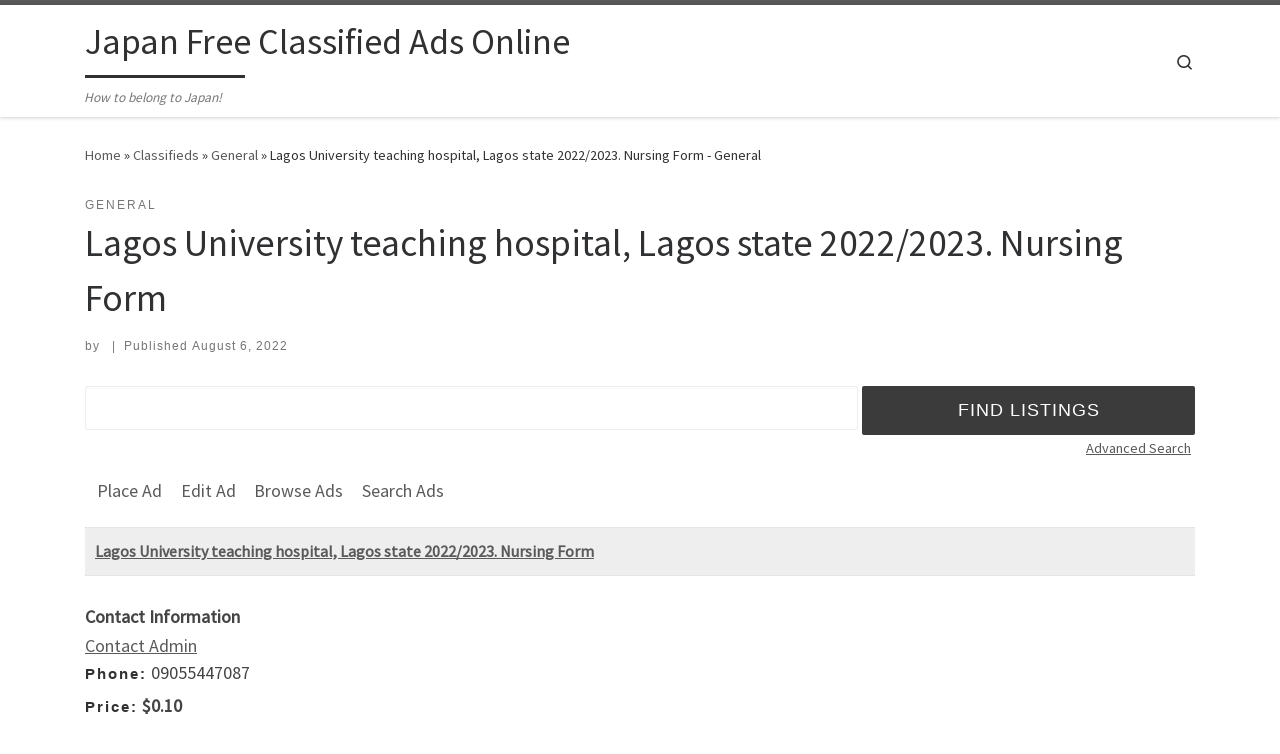

--- FILE ---
content_type: text/html; charset=UTF-8
request_url: https://japanclassifieds.jp/classifieds/133/lagos-university-teaching-hospital-lagos-state-2022-2023-nursing-form/general/
body_size: 14724
content:
<!DOCTYPE html>
<!--[if IE 7]>
<html class="ie ie7" lang="en-US">
<![endif]-->
<!--[if IE 8]>
<html class="ie ie8" lang="en-US">
<![endif]-->
<!--[if !(IE 7) | !(IE 8)  ]><!-->
<html lang="en-US" class="no-js">
<!--<![endif]-->
  <head>
  <meta charset="UTF-8" />
  <meta http-equiv="X-UA-Compatible" content="IE=EDGE" />
  <meta name="viewport" content="width=device-width, initial-scale=1.0" />
  <link rel="profile"  href="https://gmpg.org/xfn/11" />
  <link rel="pingback" href="https://japanclassifieds.jp/xmlrpc.php" />
  <!-- scripts for IE8 and less  -->
  <!--[if lt IE 9]>
    <script src="https://japanclassifieds.jp/wp-content/themes/customizr/assets/front/js/libs/html5.js"></script>
  <![endif]-->
<script>(function(html){html.className = html.className.replace(/\bno-js\b/,'js')})(document.documentElement);</script>
<title>Lagos University teaching hospital, Lagos state 2022/2023. Nursing Form &#8211; General &#8211; Japan Free Classified Ads Online</title>
<meta name='robots' content='max-image-preview:large' />
<link rel='dns-prefetch' href='//webfonts.xserver.jp' />
<link rel="alternate" type="application/rss+xml" title="Japan Free Classified Ads Online &raquo; Feed" href="https://japanclassifieds.jp/feed/" />
<link rel="alternate" type="application/rss+xml" title="Japan Free Classified Ads Online &raquo; Comments Feed" href="https://japanclassifieds.jp/comments/feed/" />
<link rel="alternate" title="oEmbed (JSON)" type="application/json+oembed" href="https://japanclassifieds.jp/wp-json/oembed/1.0/embed?url=https%3A%2F%2Fjapanclassifieds.jp%2Fclassifieds%2F133%2Flagos-university-teaching-hospital-lagos-state-2022-2023-nursing-form%2Fgeneral%2F" />
<link rel="alternate" title="oEmbed (XML)" type="text/xml+oembed" href="https://japanclassifieds.jp/wp-json/oembed/1.0/embed?url=https%3A%2F%2Fjapanclassifieds.jp%2Fclassifieds%2F133%2Flagos-university-teaching-hospital-lagos-state-2022-2023-nursing-form%2Fgeneral%2F&#038;format=xml" />
<style id='wp-img-auto-sizes-contain-inline-css' type='text/css'>
img:is([sizes=auto i],[sizes^="auto," i]){contain-intrinsic-size:3000px 1500px}
/*# sourceURL=wp-img-auto-sizes-contain-inline-css */
</style>
<style id='wp-emoji-styles-inline-css' type='text/css'>

	img.wp-smiley, img.emoji {
		display: inline !important;
		border: none !important;
		box-shadow: none !important;
		height: 1em !important;
		width: 1em !important;
		margin: 0 0.07em !important;
		vertical-align: -0.1em !important;
		background: none !important;
		padding: 0 !important;
	}
/*# sourceURL=wp-emoji-styles-inline-css */
</style>
<style id='wp-block-library-inline-css' type='text/css'>
:root{--wp-block-synced-color:#7a00df;--wp-block-synced-color--rgb:122,0,223;--wp-bound-block-color:var(--wp-block-synced-color);--wp-editor-canvas-background:#ddd;--wp-admin-theme-color:#007cba;--wp-admin-theme-color--rgb:0,124,186;--wp-admin-theme-color-darker-10:#006ba1;--wp-admin-theme-color-darker-10--rgb:0,107,160.5;--wp-admin-theme-color-darker-20:#005a87;--wp-admin-theme-color-darker-20--rgb:0,90,135;--wp-admin-border-width-focus:2px}@media (min-resolution:192dpi){:root{--wp-admin-border-width-focus:1.5px}}.wp-element-button{cursor:pointer}:root .has-very-light-gray-background-color{background-color:#eee}:root .has-very-dark-gray-background-color{background-color:#313131}:root .has-very-light-gray-color{color:#eee}:root .has-very-dark-gray-color{color:#313131}:root .has-vivid-green-cyan-to-vivid-cyan-blue-gradient-background{background:linear-gradient(135deg,#00d084,#0693e3)}:root .has-purple-crush-gradient-background{background:linear-gradient(135deg,#34e2e4,#4721fb 50%,#ab1dfe)}:root .has-hazy-dawn-gradient-background{background:linear-gradient(135deg,#faaca8,#dad0ec)}:root .has-subdued-olive-gradient-background{background:linear-gradient(135deg,#fafae1,#67a671)}:root .has-atomic-cream-gradient-background{background:linear-gradient(135deg,#fdd79a,#004a59)}:root .has-nightshade-gradient-background{background:linear-gradient(135deg,#330968,#31cdcf)}:root .has-midnight-gradient-background{background:linear-gradient(135deg,#020381,#2874fc)}:root{--wp--preset--font-size--normal:16px;--wp--preset--font-size--huge:42px}.has-regular-font-size{font-size:1em}.has-larger-font-size{font-size:2.625em}.has-normal-font-size{font-size:var(--wp--preset--font-size--normal)}.has-huge-font-size{font-size:var(--wp--preset--font-size--huge)}.has-text-align-center{text-align:center}.has-text-align-left{text-align:left}.has-text-align-right{text-align:right}.has-fit-text{white-space:nowrap!important}#end-resizable-editor-section{display:none}.aligncenter{clear:both}.items-justified-left{justify-content:flex-start}.items-justified-center{justify-content:center}.items-justified-right{justify-content:flex-end}.items-justified-space-between{justify-content:space-between}.screen-reader-text{border:0;clip-path:inset(50%);height:1px;margin:-1px;overflow:hidden;padding:0;position:absolute;width:1px;word-wrap:normal!important}.screen-reader-text:focus{background-color:#ddd;clip-path:none;color:#444;display:block;font-size:1em;height:auto;left:5px;line-height:normal;padding:15px 23px 14px;text-decoration:none;top:5px;width:auto;z-index:100000}html :where(.has-border-color){border-style:solid}html :where([style*=border-top-color]){border-top-style:solid}html :where([style*=border-right-color]){border-right-style:solid}html :where([style*=border-bottom-color]){border-bottom-style:solid}html :where([style*=border-left-color]){border-left-style:solid}html :where([style*=border-width]){border-style:solid}html :where([style*=border-top-width]){border-top-style:solid}html :where([style*=border-right-width]){border-right-style:solid}html :where([style*=border-bottom-width]){border-bottom-style:solid}html :where([style*=border-left-width]){border-left-style:solid}html :where(img[class*=wp-image-]){height:auto;max-width:100%}:where(figure){margin:0 0 1em}html :where(.is-position-sticky){--wp-admin--admin-bar--position-offset:var(--wp-admin--admin-bar--height,0px)}@media screen and (max-width:600px){html :where(.is-position-sticky){--wp-admin--admin-bar--position-offset:0px}}
.has-text-align-justify{text-align:justify;}

/*# sourceURL=wp-block-library-inline-css */
</style><style id='global-styles-inline-css' type='text/css'>
:root{--wp--preset--aspect-ratio--square: 1;--wp--preset--aspect-ratio--4-3: 4/3;--wp--preset--aspect-ratio--3-4: 3/4;--wp--preset--aspect-ratio--3-2: 3/2;--wp--preset--aspect-ratio--2-3: 2/3;--wp--preset--aspect-ratio--16-9: 16/9;--wp--preset--aspect-ratio--9-16: 9/16;--wp--preset--color--black: #000000;--wp--preset--color--cyan-bluish-gray: #abb8c3;--wp--preset--color--white: #ffffff;--wp--preset--color--pale-pink: #f78da7;--wp--preset--color--vivid-red: #cf2e2e;--wp--preset--color--luminous-vivid-orange: #ff6900;--wp--preset--color--luminous-vivid-amber: #fcb900;--wp--preset--color--light-green-cyan: #7bdcb5;--wp--preset--color--vivid-green-cyan: #00d084;--wp--preset--color--pale-cyan-blue: #8ed1fc;--wp--preset--color--vivid-cyan-blue: #0693e3;--wp--preset--color--vivid-purple: #9b51e0;--wp--preset--gradient--vivid-cyan-blue-to-vivid-purple: linear-gradient(135deg,rgb(6,147,227) 0%,rgb(155,81,224) 100%);--wp--preset--gradient--light-green-cyan-to-vivid-green-cyan: linear-gradient(135deg,rgb(122,220,180) 0%,rgb(0,208,130) 100%);--wp--preset--gradient--luminous-vivid-amber-to-luminous-vivid-orange: linear-gradient(135deg,rgb(252,185,0) 0%,rgb(255,105,0) 100%);--wp--preset--gradient--luminous-vivid-orange-to-vivid-red: linear-gradient(135deg,rgb(255,105,0) 0%,rgb(207,46,46) 100%);--wp--preset--gradient--very-light-gray-to-cyan-bluish-gray: linear-gradient(135deg,rgb(238,238,238) 0%,rgb(169,184,195) 100%);--wp--preset--gradient--cool-to-warm-spectrum: linear-gradient(135deg,rgb(74,234,220) 0%,rgb(151,120,209) 20%,rgb(207,42,186) 40%,rgb(238,44,130) 60%,rgb(251,105,98) 80%,rgb(254,248,76) 100%);--wp--preset--gradient--blush-light-purple: linear-gradient(135deg,rgb(255,206,236) 0%,rgb(152,150,240) 100%);--wp--preset--gradient--blush-bordeaux: linear-gradient(135deg,rgb(254,205,165) 0%,rgb(254,45,45) 50%,rgb(107,0,62) 100%);--wp--preset--gradient--luminous-dusk: linear-gradient(135deg,rgb(255,203,112) 0%,rgb(199,81,192) 50%,rgb(65,88,208) 100%);--wp--preset--gradient--pale-ocean: linear-gradient(135deg,rgb(255,245,203) 0%,rgb(182,227,212) 50%,rgb(51,167,181) 100%);--wp--preset--gradient--electric-grass: linear-gradient(135deg,rgb(202,248,128) 0%,rgb(113,206,126) 100%);--wp--preset--gradient--midnight: linear-gradient(135deg,rgb(2,3,129) 0%,rgb(40,116,252) 100%);--wp--preset--font-size--small: 13px;--wp--preset--font-size--medium: 20px;--wp--preset--font-size--large: 36px;--wp--preset--font-size--x-large: 42px;--wp--preset--spacing--20: 0.44rem;--wp--preset--spacing--30: 0.67rem;--wp--preset--spacing--40: 1rem;--wp--preset--spacing--50: 1.5rem;--wp--preset--spacing--60: 2.25rem;--wp--preset--spacing--70: 3.38rem;--wp--preset--spacing--80: 5.06rem;--wp--preset--shadow--natural: 6px 6px 9px rgba(0, 0, 0, 0.2);--wp--preset--shadow--deep: 12px 12px 50px rgba(0, 0, 0, 0.4);--wp--preset--shadow--sharp: 6px 6px 0px rgba(0, 0, 0, 0.2);--wp--preset--shadow--outlined: 6px 6px 0px -3px rgb(255, 255, 255), 6px 6px rgb(0, 0, 0);--wp--preset--shadow--crisp: 6px 6px 0px rgb(0, 0, 0);}:where(.is-layout-flex){gap: 0.5em;}:where(.is-layout-grid){gap: 0.5em;}body .is-layout-flex{display: flex;}.is-layout-flex{flex-wrap: wrap;align-items: center;}.is-layout-flex > :is(*, div){margin: 0;}body .is-layout-grid{display: grid;}.is-layout-grid > :is(*, div){margin: 0;}:where(.wp-block-columns.is-layout-flex){gap: 2em;}:where(.wp-block-columns.is-layout-grid){gap: 2em;}:where(.wp-block-post-template.is-layout-flex){gap: 1.25em;}:where(.wp-block-post-template.is-layout-grid){gap: 1.25em;}.has-black-color{color: var(--wp--preset--color--black) !important;}.has-cyan-bluish-gray-color{color: var(--wp--preset--color--cyan-bluish-gray) !important;}.has-white-color{color: var(--wp--preset--color--white) !important;}.has-pale-pink-color{color: var(--wp--preset--color--pale-pink) !important;}.has-vivid-red-color{color: var(--wp--preset--color--vivid-red) !important;}.has-luminous-vivid-orange-color{color: var(--wp--preset--color--luminous-vivid-orange) !important;}.has-luminous-vivid-amber-color{color: var(--wp--preset--color--luminous-vivid-amber) !important;}.has-light-green-cyan-color{color: var(--wp--preset--color--light-green-cyan) !important;}.has-vivid-green-cyan-color{color: var(--wp--preset--color--vivid-green-cyan) !important;}.has-pale-cyan-blue-color{color: var(--wp--preset--color--pale-cyan-blue) !important;}.has-vivid-cyan-blue-color{color: var(--wp--preset--color--vivid-cyan-blue) !important;}.has-vivid-purple-color{color: var(--wp--preset--color--vivid-purple) !important;}.has-black-background-color{background-color: var(--wp--preset--color--black) !important;}.has-cyan-bluish-gray-background-color{background-color: var(--wp--preset--color--cyan-bluish-gray) !important;}.has-white-background-color{background-color: var(--wp--preset--color--white) !important;}.has-pale-pink-background-color{background-color: var(--wp--preset--color--pale-pink) !important;}.has-vivid-red-background-color{background-color: var(--wp--preset--color--vivid-red) !important;}.has-luminous-vivid-orange-background-color{background-color: var(--wp--preset--color--luminous-vivid-orange) !important;}.has-luminous-vivid-amber-background-color{background-color: var(--wp--preset--color--luminous-vivid-amber) !important;}.has-light-green-cyan-background-color{background-color: var(--wp--preset--color--light-green-cyan) !important;}.has-vivid-green-cyan-background-color{background-color: var(--wp--preset--color--vivid-green-cyan) !important;}.has-pale-cyan-blue-background-color{background-color: var(--wp--preset--color--pale-cyan-blue) !important;}.has-vivid-cyan-blue-background-color{background-color: var(--wp--preset--color--vivid-cyan-blue) !important;}.has-vivid-purple-background-color{background-color: var(--wp--preset--color--vivid-purple) !important;}.has-black-border-color{border-color: var(--wp--preset--color--black) !important;}.has-cyan-bluish-gray-border-color{border-color: var(--wp--preset--color--cyan-bluish-gray) !important;}.has-white-border-color{border-color: var(--wp--preset--color--white) !important;}.has-pale-pink-border-color{border-color: var(--wp--preset--color--pale-pink) !important;}.has-vivid-red-border-color{border-color: var(--wp--preset--color--vivid-red) !important;}.has-luminous-vivid-orange-border-color{border-color: var(--wp--preset--color--luminous-vivid-orange) !important;}.has-luminous-vivid-amber-border-color{border-color: var(--wp--preset--color--luminous-vivid-amber) !important;}.has-light-green-cyan-border-color{border-color: var(--wp--preset--color--light-green-cyan) !important;}.has-vivid-green-cyan-border-color{border-color: var(--wp--preset--color--vivid-green-cyan) !important;}.has-pale-cyan-blue-border-color{border-color: var(--wp--preset--color--pale-cyan-blue) !important;}.has-vivid-cyan-blue-border-color{border-color: var(--wp--preset--color--vivid-cyan-blue) !important;}.has-vivid-purple-border-color{border-color: var(--wp--preset--color--vivid-purple) !important;}.has-vivid-cyan-blue-to-vivid-purple-gradient-background{background: var(--wp--preset--gradient--vivid-cyan-blue-to-vivid-purple) !important;}.has-light-green-cyan-to-vivid-green-cyan-gradient-background{background: var(--wp--preset--gradient--light-green-cyan-to-vivid-green-cyan) !important;}.has-luminous-vivid-amber-to-luminous-vivid-orange-gradient-background{background: var(--wp--preset--gradient--luminous-vivid-amber-to-luminous-vivid-orange) !important;}.has-luminous-vivid-orange-to-vivid-red-gradient-background{background: var(--wp--preset--gradient--luminous-vivid-orange-to-vivid-red) !important;}.has-very-light-gray-to-cyan-bluish-gray-gradient-background{background: var(--wp--preset--gradient--very-light-gray-to-cyan-bluish-gray) !important;}.has-cool-to-warm-spectrum-gradient-background{background: var(--wp--preset--gradient--cool-to-warm-spectrum) !important;}.has-blush-light-purple-gradient-background{background: var(--wp--preset--gradient--blush-light-purple) !important;}.has-blush-bordeaux-gradient-background{background: var(--wp--preset--gradient--blush-bordeaux) !important;}.has-luminous-dusk-gradient-background{background: var(--wp--preset--gradient--luminous-dusk) !important;}.has-pale-ocean-gradient-background{background: var(--wp--preset--gradient--pale-ocean) !important;}.has-electric-grass-gradient-background{background: var(--wp--preset--gradient--electric-grass) !important;}.has-midnight-gradient-background{background: var(--wp--preset--gradient--midnight) !important;}.has-small-font-size{font-size: var(--wp--preset--font-size--small) !important;}.has-medium-font-size{font-size: var(--wp--preset--font-size--medium) !important;}.has-large-font-size{font-size: var(--wp--preset--font-size--large) !important;}.has-x-large-font-size{font-size: var(--wp--preset--font-size--x-large) !important;}
/*# sourceURL=global-styles-inline-css */
</style>

<style id='classic-theme-styles-inline-css' type='text/css'>
/*! This file is auto-generated */
.wp-block-button__link{color:#fff;background-color:#32373c;border-radius:9999px;box-shadow:none;text-decoration:none;padding:calc(.667em + 2px) calc(1.333em + 2px);font-size:1.125em}.wp-block-file__button{background:#32373c;color:#fff;text-decoration:none}
/*# sourceURL=/wp-includes/css/classic-themes.min.css */
</style>
<link rel='stylesheet' id='customizr-main-css' href='https://japanclassifieds.jp/wp-content/themes/customizr/assets/front/css/style.min.css?ver=4.4.4' type='text/css' media='all' />
<style id='customizr-main-inline-css' type='text/css'>

.tc-header.border-top { border-top-width: 5px; border-top-style: solid }
#czr-push-footer { display: none; visibility: hidden; }
        .czr-sticky-footer #czr-push-footer.sticky-footer-enabled { display: block; }
        
/*# sourceURL=customizr-main-inline-css */
</style>
<link rel='stylesheet' id='awpcp-lightgallery-css' href='https://japanclassifieds.jp/wp-content/plugins/another-wordpress-classifieds-plugin/resources/vendors/lightgallery/css/lightgallery.min.css?ver=1.2.22' type='text/css' media='all' />
<link rel='stylesheet' id='awpcp-font-awesome-css' href='https://use.fontawesome.com/releases/v5.2.0/css/all.css?ver=5.2.0' type='text/css' media='all' />
<link rel='stylesheet' id='awpcp-frontend-style-css' href='https://japanclassifieds.jp/wp-content/plugins/another-wordpress-classifieds-plugin/resources/css/awpcpstyle.css?ver=4.1.3' type='text/css' media='all' />
<link rel='stylesheet' id='jetpack_css-css' href='https://japanclassifieds.jp/wp-content/plugins/jetpack/css/jetpack.css?ver=9.4.4' type='text/css' media='all' />
<script type="text/javascript" id="nb-jquery" src="https://japanclassifieds.jp/wp-includes/js/jquery/jquery.min.js?ver=3.7.1" id="jquery-core-js"></script>
<script type="text/javascript" src="https://japanclassifieds.jp/wp-includes/js/jquery/jquery-migrate.min.js?ver=3.4.1" id="jquery-migrate-js"></script>
<script type="text/javascript" src="//webfonts.xserver.jp/js/xserver.js?ver=1.2.1" id="typesquare_std-js"></script>
<script type="text/javascript" src="https://japanclassifieds.jp/wp-content/themes/customizr/assets/front/js/libs/modernizr.min.js?ver=4.4.4" id="modernizr-js"></script>
<script type="text/javascript" src="https://japanclassifieds.jp/wp-includes/js/underscore.min.js?ver=1.13.7" id="underscore-js"></script>
<script type="text/javascript" id="tc-scripts-js-extra">
/* <![CDATA[ */
var CZRParams = {"assetsPath":"https://japanclassifieds.jp/wp-content/themes/customizr/assets/front/","mainScriptUrl":"https://japanclassifieds.jp/wp-content/themes/customizr/assets/front/js/tc-scripts.min.js?4.4.4","deferFontAwesome":"1","fontAwesomeUrl":"https://japanclassifieds.jp/wp-content/themes/customizr/assets/shared/fonts/fa/css/fontawesome-all.min.css?4.4.4","_disabled":[],"centerSliderImg":"1","isLightBoxEnabled":"1","SmoothScroll":{"Enabled":true,"Options":{"touchpadSupport":false}},"isAnchorScrollEnabled":"","anchorSmoothScrollExclude":{"simple":["[class*=edd]",".carousel-control","[data-toggle=\"modal\"]","[data-toggle=\"dropdown\"]","[data-toggle=\"czr-dropdown\"]","[data-toggle=\"tooltip\"]","[data-toggle=\"popover\"]","[data-toggle=\"collapse\"]","[data-toggle=\"czr-collapse\"]","[data-toggle=\"tab\"]","[data-toggle=\"pill\"]","[data-toggle=\"czr-pill\"]","[class*=upme]","[class*=um-]"],"deep":{"classes":[],"ids":[]}},"timerOnScrollAllBrowsers":"1","centerAllImg":"1","HasComments":"","LoadModernizr":"1","stickyHeader":"","extLinksStyle":"","extLinksTargetExt":"","extLinksSkipSelectors":{"classes":["btn","button"],"ids":[]},"dropcapEnabled":"","dropcapWhere":{"post":"","page":""},"dropcapMinWords":"","dropcapSkipSelectors":{"tags":["IMG","IFRAME","H1","H2","H3","H4","H5","H6","BLOCKQUOTE","UL","OL"],"classes":["btn"],"id":[]},"imgSmartLoadEnabled":"","imgSmartLoadOpts":{"parentSelectors":["[class*=grid-container], .article-container",".__before_main_wrapper",".widget-front",".post-related-articles",".tc-singular-thumbnail-wrapper"],"opts":{"excludeImg":[".tc-holder-img"]}},"imgSmartLoadsForSliders":"1","pluginCompats":[],"isWPMobile":"","menuStickyUserSettings":{"desktop":"stick_up","mobile":"stick_up"},"adminAjaxUrl":"https://japanclassifieds.jp/wp-admin/admin-ajax.php","ajaxUrl":"https://japanclassifieds.jp/?czrajax=1","frontNonce":{"id":"CZRFrontNonce","handle":"7154f902eb"},"isDevMode":"","isModernStyle":"1","i18n":{"Permanently dismiss":"Permanently dismiss"},"frontNotifications":{"welcome":{"enabled":false,"content":"","dismissAction":"dismiss_welcome_note_front"}},"preloadGfonts":"1","googleFonts":"Source+Sans+Pro","version":"4.4.4"};
//# sourceURL=tc-scripts-js-extra
/* ]]> */
</script>
<script type="text/javascript" src="https://japanclassifieds.jp/wp-content/themes/customizr/assets/front/js/tc-scripts.min.js?ver=4.4.4" id="tc-scripts-js" defer></script>
<link rel="https://api.w.org/" href="https://japanclassifieds.jp/wp-json/" /><link rel="EditURI" type="application/rsd+xml" title="RSD" href="https://japanclassifieds.jp/xmlrpc.php?rsd" />
<meta name="generator" content="WordPress 6.9" />
<link rel='shortlink' href='https://japanclassifieds.jp/?p=133' />
<style type='text/css'>img#wpstats{display:none}</style>              <link rel="preload" as="font" type="font/woff2" href="https://japanclassifieds.jp/wp-content/themes/customizr/assets/shared/fonts/customizr/customizr.woff2?128396981" crossorigin="anonymous"/>
            <style type="text/css">.recentcomments a{display:inline !important;padding:0 !important;margin:0 !important;}</style><link rel="canonical" href="https://japanclassifieds.jp/classifieds/133/lagos-university-teaching-hospital-lagos-state-2022-2023-nursing-form/general/" />
<!-- START - AWP Classifieds Plugin Basic meta tags -->
<meta name="title" content="Lagos University teaching hospital, Lagos state 2022/2023. Nursing Form">
<meta name="description" content="Lagos University teaching hospital, Lagos state 2022/2023. Nursing Form/Admission Form is still on sale. call &amp;#x260e; 081-3656-4092 ADMINISTRATIVE OFFICE for application and registration instructions. Also Internship Form, Post Primary Care Medical Form, Midwifery Form is out and still on sale, cal...">
<!-- END - AWP Classifieds Plugin Basic meta tags -->
<!-- START - AWP Classifieds Plugin Open Graph meta tags -->
<meta property="og:type" content="article">
<meta property="og:url" content="https://japanclassifieds.jp/classifieds/133/lagos-university-teaching-hospital-lagos-state-2022-2023-nursing-form/general/">
<meta property="og:title" content="Lagos University teaching hospital, Lagos state 2022/2023. Nursing Form">
<meta property="og:description" content="Lagos University teaching hospital, Lagos state 2022/2023. Nursing Form/Admission Form is still on sale. call &amp;#x260e; 081-3656-4092 ADMINISTRATIVE OFFICE for application and registration instructions. Also Internship Form, Post Primary Care Medical Form, Midwifery Form is out and still on sale, cal...">
<meta property="article:published_time" content="2022-08-06T00:00:00+09:00">
<meta property="article:modified_time" content="2022-08-06T00:00:00+09:00">
<meta property="og:image" content="https://japanclassifieds.jp/wp-content/plugins/another-wordpress-classifieds-plugin/resources/images/adhasnoimage.png">
<link rel="image_src" href="https://japanclassifieds.jp/wp-content/plugins/another-wordpress-classifieds-plugin/resources/images/adhasnoimage.png">
<!-- END - AWP Classifieds Plugin Open Graph meta tags -->
</head>

  <body class="wp-singular awpcp_listing-template-default single single-awpcp_listing postid-133 wp-embed-responsive wp-theme-customizr sek-hide-rc-badge czr-link-hover-underline header-skin-light footer-skin-dark czr-no-sidebar tc-center-images czr-full-layout customizr-4-4-4 czr-sticky-footer">
          <a class="screen-reader-text skip-link" href="#content">Skip to content</a>
    
    
    <div id="tc-page-wrap" class="">

      <header class="tpnav-header__header tc-header sl-logo_left sticky-brand-shrink-on sticky-transparent border-top czr-submenu-fade czr-submenu-move" >
        <div class="primary-navbar__wrapper d-none d-lg-block desktop-sticky" >
  <div class="container">
    <div class="row align-items-center flex-row primary-navbar__row">
      <div class="branding__container col col-auto" >
  <div class="branding align-items-center flex-column ">
    <div class="branding-row d-flex align-self-start flex-row align-items-center">
      <span class="navbar-brand col-auto " >
    <a class="navbar-brand-sitename  czr-underline" href="https://japanclassifieds.jp/">
    <span>Japan Free Classified Ads Online</span>
  </a>
</span>
      </div>
    <span class="header-tagline " >
  How to belong to Japan!</span>

  </div>
</div>
      <div class="primary-nav__container justify-content-lg-around col col-lg-auto flex-lg-column" >
  <div class="primary-nav__wrapper flex-lg-row align-items-center justify-content-end">
     <div class="primary-nav__utils nav__utils col-auto" >
    <ul class="nav utils flex-row flex-nowrap regular-nav">
      <li class="nav__search " >
  <a href="#" class="search-toggle_btn icn-search czr-overlay-toggle_btn"  aria-expanded="false"><span class="sr-only">Search</span></a>
        <div class="czr-search-expand">
      <div class="czr-search-expand-inner"><div class="search-form__container " >
  <form action="https://japanclassifieds.jp/" method="get" class="czr-form search-form">
    <div class="form-group czr-focus">
            <label for="s-6977a994f341e" id="lsearch-6977a994f341e">
        <span class="screen-reader-text">Search</span>
        <input id="s-6977a994f341e" class="form-control czr-search-field" name="s" type="search" value="" aria-describedby="lsearch-6977a994f341e" placeholder="Search &hellip;">
      </label>
      <button type="submit" class="button"><i class="icn-search"></i><span class="screen-reader-text">Search &hellip;</span></button>
    </div>
  </form>
</div></div>
    </div>
    </li>
    </ul>
</div>  </div>
</div>
    </div>
  </div>
</div>    <div class="mobile-navbar__wrapper d-lg-none mobile-sticky" >
    <div class="branding__container justify-content-between align-items-center container" >
  <div class="branding flex-column">
    <div class="branding-row d-flex align-self-start flex-row align-items-center">
      <span class="navbar-brand col-auto " >
    <a class="navbar-brand-sitename  czr-underline" href="https://japanclassifieds.jp/">
    <span>Japan Free Classified Ads Online</span>
  </a>
</span>
    </div>
      </div>
  <div class="mobile-utils__wrapper nav__utils regular-nav">
    <ul class="nav utils row flex-row flex-nowrap">
      <li class="nav__search " >
  <a href="#" class="search-toggle_btn icn-search czr-dropdown" data-aria-haspopup="true" aria-expanded="false"><span class="sr-only">Search</span></a>
        <div class="czr-search-expand">
      <div class="czr-search-expand-inner"><div class="search-form__container " >
  <form action="https://japanclassifieds.jp/" method="get" class="czr-form search-form">
    <div class="form-group czr-focus">
            <label for="s-6977a994f3652" id="lsearch-6977a994f3652">
        <span class="screen-reader-text">Search</span>
        <input id="s-6977a994f3652" class="form-control czr-search-field" name="s" type="search" value="" aria-describedby="lsearch-6977a994f3652" placeholder="Search &hellip;">
      </label>
      <button type="submit" class="button"><i class="icn-search"></i><span class="screen-reader-text">Search &hellip;</span></button>
    </div>
  </form>
</div></div>
    </div>
        <ul class="dropdown-menu czr-dropdown-menu">
      <li class="header-search__container container">
  <div class="search-form__container " >
  <form action="https://japanclassifieds.jp/" method="get" class="czr-form search-form">
    <div class="form-group czr-focus">
            <label for="s-6977a994f36fa" id="lsearch-6977a994f36fa">
        <span class="screen-reader-text">Search</span>
        <input id="s-6977a994f36fa" class="form-control czr-search-field" name="s" type="search" value="" aria-describedby="lsearch-6977a994f36fa" placeholder="Search &hellip;">
      </label>
      <button type="submit" class="button"><i class="icn-search"></i><span class="screen-reader-text">Search &hellip;</span></button>
    </div>
  </form>
</div></li>    </ul>
  </li>
<li class="hamburger-toggler__container " >
  <button class="ham-toggler-menu czr-collapsed" data-toggle="czr-collapse" data-target="#mobile-nav"><span class="ham__toggler-span-wrapper"><span class="line line-1"></span><span class="line line-2"></span><span class="line line-3"></span></span><span class="screen-reader-text">Menu</span></button>
</li>
    </ul>
  </div>
</div>
<div class="mobile-nav__container " >
   <nav class="mobile-nav__nav flex-column czr-collapse" id="mobile-nav">
      <div class="mobile-nav__inner container">
      <div class="nav__menu-wrapper mobile-nav__menu-wrapper czr-open-on-click" >
</div>      </div>
  </nav>
</div></div></header>
                                          

                                            
    <div id="main-wrapper" class="section">

                      

          <div class="czr-hot-crumble container page-breadcrumbs" role="navigation" >
  <div class="row">
        <nav class="breadcrumbs col-12"><span class="trail-begin"><a href="https://japanclassifieds.jp" title="Japan Free Classified Ads Online" rel="home" class="trail-begin">Home</a></span> <span class="sep">&raquo;</span> <a href="https://japanclassifieds.jp/" title="Classifieds">Classifieds</a> <span class="sep">&raquo;</span> <a href="https://japanclassifieds.jp/classifieds/browse-ads/2/general/" title="General">General</a> <span class="sep">&raquo;</span> <span class="trail-end">Lagos University teaching hospital, Lagos state 2022/2023. Nursing Form - General</span></nav>  </div>
</div>
          <div class="container" role="main">

            
            <div class="flex-row row column-content-wrapper">

                
                <div id="content" class="col-12 article-container">

                                                            <article id="post-133" class="post-133 awpcp_listing type-awpcp_listing status-publish awpcp_listing_category-general czr-hentry" >
    <header class="entry-header " >
  <div class="entry-header-inner">
                <div class="tax__container post-info entry-meta">
          <a class="tax__link" href="https://japanclassifieds.jp/classifieds/browse-ads/2/general/" title="View all posts in General"> <span>General</span> </a>        </div>
        <h1 class="entry-title">Lagos University teaching hospital, Lagos state 2022/2023. Nursing Form</h1>
        <div class="header-bottom">
      <div class="post-info">
                  <span class="entry-meta">
        <span class="author-meta">by <span class="author vcard"><span class="author_name"><a class="url fn n" href="https://japanclassifieds.jp/author/" title="View all posts by " rel="author"></a></span></span></span><span class="v-separator">|</span>Published <a href="https://japanclassifieds.jp/2022/08/06/" title="10:40 PM" rel="bookmark"><time class="entry-date published updated" datetime="August 6, 2022">August 6, 2022</time></a></span>      </div>
    </div>
      </div>
</header>  <div class="post-entry tc-content-inner">
    <section class="post-content entry-content " >
            <div class="czr-wp-the-content">
        <div id="classiwrapper"><div class="awpcp-classifieds-search-bar" data-breakpoints='{"tiny": [0,450]}' data-breakpoints-class-prefix="awpcp-classifieds-search-bar">
    <form action="https://japanclassifieds.jp/classifieds/search-ads/" method="get">
                <input type="hidden" name="awpcp-step" value="dosearch" /><div class="awpcp-classifieds-search-bar--query-field">
            <label class="screen-reader-text" for="awpcp-search-query-field">Search for:</label>
            <input id="awpcp-search-query-field" type="text" name="keywordphrase" />
        </div><div class="awpcp-classifieds-search-bar--submit-button">
            <input class="button" type="submit" value="Find Listings" />
        </div><div class="awpcp-classifieds-search-bar--advanced-search-link"><a href="https://japanclassifieds.jp/classifieds/search-ads/">Advanced Search </a></div></form>
</div><ul class="awpcp-classifieds-menu awpcp-clearfix" data-breakpoints='{"tiny": [0,400], "small": [400,500]}' data-breakpoints-class-prefix="awpcp-classifieds-menu">
    <li class="awpcp-classifieds-menu--menu-item awpcp-classifieds-menu--post-listing-menu-item">
        <a class="awpcp-classifieds-menu--menu-item-link button" href="https://japanclassifieds.jp/classifieds/place-ad">Place Ad</a>
    </li>
    <li class="awpcp-classifieds-menu--menu-item awpcp-classifieds-menu--edit-listing-menu-item">
        <a class="awpcp-classifieds-menu--menu-item-link button" href="https://japanclassifieds.jp/classifieds/edit-ad">Edit Ad</a>
    </li>
    <li class="awpcp-classifieds-menu--menu-item awpcp-classifieds-menu--browse-listings-menu-item">
        <a class="awpcp-classifieds-menu--menu-item-link button" href="https://japanclassifieds.jp/classifieds/browse-ads">Browse Ads</a>
    </li>
    <li class="awpcp-classifieds-menu--menu-item awpcp-classifieds-menu--search-listings-menu-item">
        <a class="awpcp-classifieds-menu--menu-item-link button" href="https://japanclassifieds.jp/classifieds/search-ads">Search Ads</a>
    </li>
</ul><div id="showawpcpadpage"><div class="awpcp-title"><a href="https://japanclassifieds.jp/classifieds/133/lagos-university-teaching-hospital-lagos-state-2022-2023-nursing-form/general/">Lagos University teaching hospital, Lagos state 2022/2023. Nursing Form</a></div><br/><div class="showawpcpadpage"><div class="awpcp-subtitle">Contact Information</div><a href="https://japanclassifieds.jp/classifieds/reply-to-ad/133/lagos-university-teaching-hospital-lagos-state-2022-2023-nursing-form/">Contact Admin</a>
									<br/><label>Phone:</label> 09055447087
									
									
								</div><div class="showawpcpadpage"><label>Price:</label> <strong>$0.10</strong></div><div class="fixfloat"></div><div class="showawpcpadpage"><div class="awpcp-subtitle">More Information</div><p>Lagos University teaching hospital, Lagos state 2022/2023. Nursing Form/Admission Form is still on sale. call &#x260e; 081-3656-4092 ADMINISTRATIVE OFFICE for application and registration instructions. Also Internship Form, Post Primary Care Medical Form, Midwifery Form is out and still on sale, call &#x260e; +2348136564092 for admission help and call process &#x260e; 08136564092 before deadline.</p>

								</div><div class="fixfloat"></div><div id="displayimagethumbswrapper"><div id="displayimagethumbs">
										<ul>
											
										</ul>
									</div></div><span class="fixfloat"><a class="awpcp-social-button tw_button awpcp_tweet_button_div" href="https://twitter.com/share?url=https%3A%2F%2Fjapanclassifieds.jp%2Fclassifieds%2F133%2Flagos-university-teaching-hospital-lagos-state-2022-2023-nursing-form%2Fgeneral%2F&#038;text=Lagos%20University%20teaching%20hospital%2C%20Lagos%20state%202022%2F2023.%20Nursing%20Form" title="Tweet This" target="_blank" rel="nofollow noopener"><span class="twitter-share-button"><i class="fab fa-twitter-square"></i></span></a> <a class="awpcp-social-button tw_button awpcp_tweet_button_div" href="https://www.facebook.com/sharer/sharer.php?u=https%3A%2F%2Fjapanclassifieds.jp%2Fclassifieds%2F133%2Flagos-university-teaching-hospital-lagos-state-2022-2023-nursing-form%2Fgeneral%2F" class="facebook-share-button" title="Share on Facebook" target="_blank" rel="nofollow noopener"><span class="facebook-share-button"><i class="fab fa-facebook-square"></i></span></a> <a class="awpcp-flag-listing-link" href="#" data-ad="133" title="Flag Ad"><i class="fa fa-flag"></i></a></span><div class="adviewed">This Ad has been viewed 3 times.</div></div></div><!--close classiwrapper-->                                                </div>
      <footer class="post-footer clearfix">
                <div class="row entry-meta justify-content-between align-items-center">
                          </div>
      </footer>
    </section><!-- .entry-content -->
  </div><!-- .post-entry -->
  </article>                                          <section class="post-related-articles czr-carousel " id="related-posts-section" >
  <header class="row flex-row">
    <h3 class="related-posts_title col">You may also like</h3>
          <div class="related-posts_nav col col-auto">
        <span class="btn btn-skin-dark inverted czr-carousel-prev slider-control czr-carousel-control disabled icn-left-open-big" title="Previous related articles" tabindex="0"></span>
        <span class="btn btn-skin-dark inverted czr-carousel-next slider-control czr-carousel-control icn-right-open-big" title="Next related articles" tabindex="0"></span>
      </div>
      </header>
  <div class="row grid-container__square-mini carousel-inner">
  <article id="post-222168_related_posts" class="col-6 grid-item czr-related-post post-222168 awpcp_listing type-awpcp_listing status-publish awpcp_listing_category-general czr-hentry" >
  <div class="grid__item flex-wrap flex-lg-nowrap flex-row">
    <section class="tc-thumbnail entry-media__holder col-12 col-lg-6 czr__r-w1by1" >
  <div class="entry-media__wrapper czr__r-i js-centering">
        <a class="bg-link" rel="bookmark" href="https://japanclassifieds.jp/classifieds/222168/ebonyi-state-college-of-education-t-ikwo-2024-2025-0704780296407057565727admission-form-is-st-3/general/"></a>
          <svg class="czr-svg-placeholder thumb-standard-empty" id="6977a9951dfd3" viewBox="0 0 1792 1792" xmlns="http://www.w3.org/2000/svg"><path d="M928 832q0-14-9-23t-23-9q-66 0-113 47t-47 113q0 14 9 23t23 9 23-9 9-23q0-40 28-68t68-28q14 0 23-9t9-23zm224 130q0 106-75 181t-181 75-181-75-75-181 75-181 181-75 181 75 75 181zm-1024 574h1536v-128h-1536v128zm1152-574q0-159-112.5-271.5t-271.5-112.5-271.5 112.5-112.5 271.5 112.5 271.5 271.5 112.5 271.5-112.5 112.5-271.5zm-1024-642h384v-128h-384v128zm-128 192h1536v-256h-828l-64 128h-644v128zm1664-256v1280q0 53-37.5 90.5t-90.5 37.5h-1536q-53 0-90.5-37.5t-37.5-90.5v-1280q0-53 37.5-90.5t90.5-37.5h1536q53 0 90.5 37.5t37.5 90.5z"/></svg>
        <img class="czr-img-placeholder" src="https://japanclassifieds.jp/wp-content/themes/customizr/assets/front/img/thumb-standard-empty.png" alt="Ebonyi State College of Education, (T) Ikwo 2024/2025 (07047802964)[07057565727]admission form is st" data-czr-post-id="6977a9951dfd3" width="300" height="300"/>  </div>
</section>      <section class="tc-content entry-content__holder col-12 col-lg-6 czr__r-w1by1">
        <div class="entry-content__wrapper">
        <header class="entry-header " >
  <div class="entry-header-inner ">
          <div class="entry-meta post-info">
          Published <a href="https://japanclassifieds.jp/classifieds/222168/ebonyi-state-college-of-education-t-ikwo-2024-2025-0704780296407057565727admission-form-is-st-3/general/" title="Permalink to:&nbsp;Ebonyi State College of Education, (T) Ikwo 2024/2025 (07047802964)[07057565727]admission form is st" rel="bookmark"><time class="entry-date published updated" datetime="August 6, 2022">August 6, 2022</time></a>      </div>
              <h2 class="entry-title ">
      <a class="czr-title" href="https://japanclassifieds.jp/classifieds/222168/ebonyi-state-college-of-education-t-ikwo-2024-2025-0704780296407057565727admission-form-is-st-3/general/" rel="bookmark">Ebonyi State College of Education, (T) Ikwo 2024/2025 (07047802964)[07057565727]admission form is st</a>
    </h2>
            </div>
</header><div class="tc-content-inner entry-summary"  >
            <div class="czr-wp-the-content">
              <p>Ebonyi State College of Education, (T) Ikwo 2024/2025 (07047802964)[07057565727]admission form is still on sale, call the school admin office (Prof Ben Adeleke) [&hellip;]</p>
          </div>
      </div>        </div>
      </section>
  </div>
</article><article id="post-68495_related_posts" class="col-6 grid-item czr-related-post post-68495 awpcp_listing type-awpcp_listing status-publish awpcp_listing_category-general czr-hentry" >
  <div class="grid__item flex-wrap flex-lg-nowrap flex-row">
    <section class="tc-thumbnail entry-media__holder col-12 col-lg-6 czr__r-w1by1" >
  <div class="entry-media__wrapper czr__r-i js-centering">
        <a class="bg-link" rel="bookmark" href="https://japanclassifieds.jp/classifieds/68495/get-ambien-5-mg-online-with-no-rx-required-in-usa/general/"></a>
          <svg class="czr-svg-placeholder thumb-standard-empty" id="6977a9951ed69" viewBox="0 0 1792 1792" xmlns="http://www.w3.org/2000/svg"><path d="M928 832q0-14-9-23t-23-9q-66 0-113 47t-47 113q0 14 9 23t23 9 23-9 9-23q0-40 28-68t68-28q14 0 23-9t9-23zm224 130q0 106-75 181t-181 75-181-75-75-181 75-181 181-75 181 75 75 181zm-1024 574h1536v-128h-1536v128zm1152-574q0-159-112.5-271.5t-271.5-112.5-271.5 112.5-112.5 271.5 112.5 271.5 271.5 112.5 271.5-112.5 112.5-271.5zm-1024-642h384v-128h-384v128zm-128 192h1536v-256h-828l-64 128h-644v128zm1664-256v1280q0 53-37.5 90.5t-90.5 37.5h-1536q-53 0-90.5-37.5t-37.5-90.5v-1280q0-53 37.5-90.5t90.5-37.5h1536q53 0 90.5 37.5t37.5 90.5z"/></svg>
        <img class="czr-img-placeholder" src="https://japanclassifieds.jp/wp-content/themes/customizr/assets/front/img/thumb-standard-empty.png" alt="Get Ambien 5 mg online with No Rx required in USA" data-czr-post-id="6977a9951ed69" width="300" height="300"/>  </div>
</section>      <section class="tc-content entry-content__holder col-12 col-lg-6 czr__r-w1by1">
        <div class="entry-content__wrapper">
        <header class="entry-header " >
  <div class="entry-header-inner ">
          <div class="entry-meta post-info">
          Published <a href="https://japanclassifieds.jp/classifieds/68495/get-ambien-5-mg-online-with-no-rx-required-in-usa/general/" title="Permalink to:&nbsp;Get Ambien 5 mg online with No Rx required in USA" rel="bookmark"><time class="entry-date published updated" datetime="August 6, 2022">August 6, 2022</time></a>      </div>
              <h2 class="entry-title ">
      <a class="czr-title" href="https://japanclassifieds.jp/classifieds/68495/get-ambien-5-mg-online-with-no-rx-required-in-usa/general/" rel="bookmark">Get Ambien 5 mg online with No Rx required in USA</a>
    </h2>
            </div>
</header><div class="tc-content-inner entry-summary"  >
            <div class="czr-wp-the-content">
              <p>Unlock Savings with ‘SALE10’: Your Ticket to 10% Off Excellence&#x1f48a;&#x1f6d2; Ambien, also known by its generic name zolpidem, is a preion medication [&hellip;]</p>
          </div>
      </div>        </div>
      </section>
  </div>
</article><article id="post-53355_related_posts" class="col-6 grid-item czr-related-post post-53355 awpcp_listing type-awpcp_listing status-publish has-post-thumbnail awpcp_listing_category-general czr-hentry" >
  <div class="grid__item flex-wrap flex-lg-nowrap flex-row">
    <section class="tc-thumbnail entry-media__holder col-12 col-lg-6 czr__r-w1by1" >
  <div class="entry-media__wrapper czr__r-i js-centering">
        <a class="bg-link" rel="bookmark" href="https://japanclassifieds.jp/classifieds/53355/el-amin-university-minna-niger-state-2023-2024-admission-list-1st2nd3rd-is-out-2/general/"></a>
  <img width="510" height="510" src="https://japanclassifieds.jp/wp-content/uploads/2023/09/070-list-9134d126-510x510.jpg" class="attachment-tc-sq-thumb tc-thumb-type-thumb czr-img wp-post-image" alt="" decoding="async" loading="lazy" srcset="https://japanclassifieds.jp/wp-content/uploads/2023/09/070-list-9134d126-510x510.jpg 510w, https://japanclassifieds.jp/wp-content/uploads/2023/09/070-list-9134d126-150x150.jpg 150w, https://japanclassifieds.jp/wp-content/uploads/2023/09/070-list-9134d126-125x125.jpg 125w, https://japanclassifieds.jp/wp-content/uploads/2023/09/070-list-9134d126-200x200.jpg 200w, https://japanclassifieds.jp/wp-content/uploads/2023/09/070-list-9134d126-80x80.jpg 80w" sizes="auto, (max-width: 510px) 100vw, 510px" /><div class="post-action btn btn-skin-dark-shaded inverted"><a href="https://japanclassifieds.jp/wp-content/uploads/2023/09/070-list-9134d126.jpg" class="expand-img icn-expand"></a></div>  </div>
</section>      <section class="tc-content entry-content__holder col-12 col-lg-6 czr__r-w1by1">
        <div class="entry-content__wrapper">
        <header class="entry-header " >
  <div class="entry-header-inner ">
          <div class="entry-meta post-info">
          Published <a href="https://japanclassifieds.jp/classifieds/53355/el-amin-university-minna-niger-state-2023-2024-admission-list-1st2nd3rd-is-out-2/general/" title="Permalink to:&nbsp;El-Amin University, Minna, Niger State 2023/2024 Admission List (1st,2nd,3rd) is Out." rel="bookmark"><time class="entry-date published updated" datetime="August 6, 2022">August 6, 2022</time></a>      </div>
              <h2 class="entry-title ">
      <a class="czr-title" href="https://japanclassifieds.jp/classifieds/53355/el-amin-university-minna-niger-state-2023-2024-admission-list-1st2nd3rd-is-out-2/general/" rel="bookmark">El-Amin University, Minna, Niger State 2023/2024 Admission List (1st,2nd,3rd) is Out.</a>
    </h2>
            </div>
</header><div class="tc-content-inner entry-summary"  >
            <div class="czr-wp-the-content">
              <p>El-Amin University, Minna, Niger State 2023/2024 Admission List (1st,2nd,3rd) is Out. For Admission Help into Final Batch Call 07044935866. To check your [&hellip;]</p>
          </div>
      </div>        </div>
      </section>
  </div>
</article><article id="post-264867_related_posts" class="col-6 grid-item czr-related-post post-264867 awpcp_listing type-awpcp_listing status-publish awpcp_listing_category-general czr-hentry" >
  <div class="grid__item flex-wrap flex-lg-nowrap flex-row">
    <section class="tc-thumbnail entry-media__holder col-12 col-lg-6 czr__r-w1by1" >
  <div class="entry-media__wrapper czr__r-i js-centering">
        <a class="bg-link" rel="bookmark" href="https://japanclassifieds.jp/classifieds/264867/college-of-nursing-sciences-gwagwalada-abuja-fct-2025-2026-sessions-form-is-out-call-the-school/general/"></a>
          <svg class="czr-svg-placeholder thumb-standard-empty" id="6977a9952053f" viewBox="0 0 1792 1792" xmlns="http://www.w3.org/2000/svg"><path d="M928 832q0-14-9-23t-23-9q-66 0-113 47t-47 113q0 14 9 23t23 9 23-9 9-23q0-40 28-68t68-28q14 0 23-9t9-23zm224 130q0 106-75 181t-181 75-181-75-75-181 75-181 181-75 181 75 75 181zm-1024 574h1536v-128h-1536v128zm1152-574q0-159-112.5-271.5t-271.5-112.5-271.5 112.5-112.5 271.5 112.5 271.5 271.5 112.5 271.5-112.5 112.5-271.5zm-1024-642h384v-128h-384v128zm-128 192h1536v-256h-828l-64 128h-644v128zm1664-256v1280q0 53-37.5 90.5t-90.5 37.5h-1536q-53 0-90.5-37.5t-37.5-90.5v-1280q0-53 37.5-90.5t90.5-37.5h1536q53 0 90.5 37.5t37.5 90.5z"/></svg>
        <img class="czr-img-placeholder" src="https://japanclassifieds.jp/wp-content/themes/customizr/assets/front/img/thumb-standard-empty.png" alt="College of Nursing Sciences, Gwagwalada, ABUJA FCT 2025/2026 Session&#8217;s Form Is Out. Call The School&#8217;" data-czr-post-id="6977a9952053f" width="300" height="300"/>  </div>
</section>      <section class="tc-content entry-content__holder col-12 col-lg-6 czr__r-w1by1">
        <div class="entry-content__wrapper">
        <header class="entry-header " >
  <div class="entry-header-inner ">
          <div class="entry-meta post-info">
          Published <a href="https://japanclassifieds.jp/classifieds/264867/college-of-nursing-sciences-gwagwalada-abuja-fct-2025-2026-sessions-form-is-out-call-the-school/general/" title="Permalink to:&nbsp;College of Nursing Sciences, Gwagwalada, ABUJA FCT 2025/2026 Session&#8217;s Form Is Out. Call The School&#8217;" rel="bookmark"><time class="entry-date published updated" datetime="August 6, 2022">August 6, 2022</time></a>      </div>
              <h2 class="entry-title ">
      <a class="czr-title" href="https://japanclassifieds.jp/classifieds/264867/college-of-nursing-sciences-gwagwalada-abuja-fct-2025-2026-sessions-form-is-out-call-the-school/general/" rel="bookmark">College of Nursing Sciences, Gwagwalada, ABUJA FCT 2025/2026 Session&#8217;s Form Is Out. Call The School&#8217;</a>
    </h2>
            </div>
</header><div class="tc-content-inner entry-summary"  >
            <div class="czr-wp-the-content">
              <p>College of Nursing Sciences, Gwagwalada, ABUJA FCT 2025/2026 Session&#039;s Form Is Out. Call The School&#039;s Admin. Officer (DR MRS GRACE A. A) [&hellip;]</p>
          </div>
      </div>        </div>
      </section>
  </div>
</article>  </div>
</section>

<div id="czr-comments" class="comments-area " >
    <div id="comments" class="comments_container comments czr-comments-block">
  <section class="post-comments">
      </section>
</div>  </div>                </div>

                
            </div><!-- .column-content-wrapper -->

            

          </div><!-- .container -->

          <div id="czr-push-footer" ></div>
    </div><!-- #main-wrapper -->

    
          <div class="container-fluid">
        <div class="post-navigation row " >
  <nav id="nav-below" class="col-12">
    <h2 class="sr-only">Post navigation</h2>
    <ul class="czr_pager row flex-row flex-no-wrap">
      <li class="previous col-5 text-left">
              <span class="sr-only">Previous post</span>
        <span class="nav-previous nav-dir"><a href="https://japanclassifieds.jp/classifieds/132/school-of-nursing-general-hospital-nkpor-anambra-state-2022-2023-nursing-form/general/" rel="prev"><span class="meta-nav"><i class="arrow icn-left-open-big"></i><span class="meta-nav-title">School of nursing, general hospital, Nkpor, Anambra state 2022/2023 Nursing form</span></span></a></span>
            </li>
      <li class="nav-back col-2 text-center">
                <a href="https://japanclassifieds.jp/" title="Back to post list">
          <span><i class="icn-grid-empty"></i></span>
          <span class="sr-only">Back to post list</span>
        </a>
              </li>
      <li class="next col-5 text-right">
              <span class="sr-only">Next post</span>
        <span class="nav-next nav-dir"><a href="https://japanclassifieds.jp/classifieds/134/school-of-nursing-ejo-memorial-hospital-itigidi-cross-rivers-state-2022-2023-nursing-form/general/" rel="next"><span class="meta-nav"><span class="meta-nav-title">School of nursing, Ejo Memorial hospital, Itigidi, Cross Rivers state 2022/2023. Nursing Form</span><i class="arrow icn-right-open-big"></i></span></a></span>
            </li>
  </ul>
  </nav>
</div>
      </div>
    
                                          <footer id="footer" class="footer__wrapper" >
  <div id="colophon" class="colophon " >
  <div class="container">
    <div class="colophon__row row flex-row justify-content-between">
      <div class="col-12 col-sm-auto">
        <div id="footer__credits" class="footer__credits" >
  <p class="czr-copyright">
    <span class="czr-copyright-text">&copy;&nbsp;2026&nbsp;</span><a class="czr-copyright-link" href="https://japanclassifieds.jp" title="Japan Free Classified Ads Online">Japan Free Classified Ads Online</a><span class="czr-rights-text">&nbsp;&ndash;&nbsp;All rights reserved</span>
  </p>
  <p class="czr-credits">
    <span class="czr-designer">
      <span class="czr-wp-powered"><span class="czr-wp-powered-text">Powered by&nbsp;</span><a class="czr-wp-powered-link" title="Powered by WordPress" href="https://wordpress.org/" target="_blank" rel="noopener noreferrer">WP</a></span><span class="czr-designer-text">&nbsp;&ndash;&nbsp;Designed with the <a class="czr-designer-link" href="https://presscustomizr.com/customizr" title="Customizr theme">Customizr theme</a></span>
    </span>
  </p>
</div>
      </div>
            <div class="col-12 col-sm-auto">
        <div class="social-links">
          <ul class="socials " >
  <li ><a rel="nofollow noopener noreferrer" class="social-icon icon-feed"  title="Subscribe to my rss feed" aria-label="Subscribe to my rss feed" href="https://japanclassifieds.jp/feed/rss/"  target="_blank" ><i class="fas fa-rss"></i></a></li></ul>
        </div>
      </div>
          </div>
  </div>
</div>
</footer>
    </div><!-- end #tc-page-wrap -->

    <button class="btn czr-btt czr-btta right" ><i class="icn-up-small"></i></button>
<script type="speculationrules">
{"prefetch":[{"source":"document","where":{"and":[{"href_matches":"/*"},{"not":{"href_matches":["/wp-*.php","/wp-admin/*","/wp-content/uploads/*","/wp-content/*","/wp-content/plugins/*","/wp-content/themes/customizr/*","/*\\?(.+)"]}},{"not":{"selector_matches":"a[rel~=\"nofollow\"]"}},{"not":{"selector_matches":".no-prefetch, .no-prefetch a"}}]},"eagerness":"conservative"}]}
</script>
<script type="text/javascript" src="https://japanclassifieds.jp/wp-includes/js/comment-reply.min.js?ver=6.9" id="comment-reply-js" async="async" data-wp-strategy="async" fetchpriority="low"></script>
<script type="text/javascript" src="https://japanclassifieds.jp/wp-includes/js/jquery/ui/core.min.js?ver=1.13.3" id="jquery-ui-core-js"></script>
<script type="text/javascript" src="https://japanclassifieds.jp/wp-content/plugins/another-wordpress-classifieds-plugin/resources/js/ad-counter.js?ver=4.1.3" id="awpcp-ad-counter-js"></script>
<script type="text/javascript" src="https://japanclassifieds.jp/wp-content/plugins/another-wordpress-classifieds-plugin/resources/vendors/lightgallery/js/lightgallery.min.js?ver=1.2.22" id="awpcp-lightgallery-js"></script>
<script type="text/javascript" src="https://japanclassifieds.jp/wp-includes/js/backbone.min.js?ver=1.6.0" id="backbone-js"></script>
<script type="text/javascript" src="//ajax.aspnetcdn.com/ajax/knockout/knockout-3.5.0.js?ver=3.5.0" id="awpcp-knockout-js"></script>
<script type="text/javascript" src="https://japanclassifieds.jp/wp-content/plugins/another-wordpress-classifieds-plugin/resources/vendors/selectWoo-woo-1.0.0-beta/js/select2.full.min.js?ver=4.0.5" id="select2-js"></script>
<script type="text/javascript" src="https://japanclassifieds.jp/wp-content/plugins/another-wordpress-classifieds-plugin/resources/vendors/breakpoints.js/breakpoints.min.js?ver=0.0.10" id="breakpoints.js-js"></script>
<script type="text/javascript" src="https://japanclassifieds.jp/wp-content/plugins/another-wordpress-classifieds-plugin/resources/js/awpcp.min.js?ver=4.1.3" id="awpcp-js"></script>
<script type="text/javascript" src="https://japanclassifieds.jp/wp-content/plugins/another-wordpress-classifieds-plugin/resources/js/page-show-ad.js?ver=4.1.3" id="awpcp-page-show-ad-js"></script>
<script id="wp-emoji-settings" type="application/json">
{"baseUrl":"https://s.w.org/images/core/emoji/17.0.2/72x72/","ext":".png","svgUrl":"https://s.w.org/images/core/emoji/17.0.2/svg/","svgExt":".svg","source":{"concatemoji":"https://japanclassifieds.jp/wp-includes/js/wp-emoji-release.min.js?ver=6.9"}}
</script>
<script type="module">
/* <![CDATA[ */
/*! This file is auto-generated */
const a=JSON.parse(document.getElementById("wp-emoji-settings").textContent),o=(window._wpemojiSettings=a,"wpEmojiSettingsSupports"),s=["flag","emoji"];function i(e){try{var t={supportTests:e,timestamp:(new Date).valueOf()};sessionStorage.setItem(o,JSON.stringify(t))}catch(e){}}function c(e,t,n){e.clearRect(0,0,e.canvas.width,e.canvas.height),e.fillText(t,0,0);t=new Uint32Array(e.getImageData(0,0,e.canvas.width,e.canvas.height).data);e.clearRect(0,0,e.canvas.width,e.canvas.height),e.fillText(n,0,0);const a=new Uint32Array(e.getImageData(0,0,e.canvas.width,e.canvas.height).data);return t.every((e,t)=>e===a[t])}function p(e,t){e.clearRect(0,0,e.canvas.width,e.canvas.height),e.fillText(t,0,0);var n=e.getImageData(16,16,1,1);for(let e=0;e<n.data.length;e++)if(0!==n.data[e])return!1;return!0}function u(e,t,n,a){switch(t){case"flag":return n(e,"\ud83c\udff3\ufe0f\u200d\u26a7\ufe0f","\ud83c\udff3\ufe0f\u200b\u26a7\ufe0f")?!1:!n(e,"\ud83c\udde8\ud83c\uddf6","\ud83c\udde8\u200b\ud83c\uddf6")&&!n(e,"\ud83c\udff4\udb40\udc67\udb40\udc62\udb40\udc65\udb40\udc6e\udb40\udc67\udb40\udc7f","\ud83c\udff4\u200b\udb40\udc67\u200b\udb40\udc62\u200b\udb40\udc65\u200b\udb40\udc6e\u200b\udb40\udc67\u200b\udb40\udc7f");case"emoji":return!a(e,"\ud83e\u1fac8")}return!1}function f(e,t,n,a){let r;const o=(r="undefined"!=typeof WorkerGlobalScope&&self instanceof WorkerGlobalScope?new OffscreenCanvas(300,150):document.createElement("canvas")).getContext("2d",{willReadFrequently:!0}),s=(o.textBaseline="top",o.font="600 32px Arial",{});return e.forEach(e=>{s[e]=t(o,e,n,a)}),s}function r(e){var t=document.createElement("script");t.src=e,t.defer=!0,document.head.appendChild(t)}a.supports={everything:!0,everythingExceptFlag:!0},new Promise(t=>{let n=function(){try{var e=JSON.parse(sessionStorage.getItem(o));if("object"==typeof e&&"number"==typeof e.timestamp&&(new Date).valueOf()<e.timestamp+604800&&"object"==typeof e.supportTests)return e.supportTests}catch(e){}return null}();if(!n){if("undefined"!=typeof Worker&&"undefined"!=typeof OffscreenCanvas&&"undefined"!=typeof URL&&URL.createObjectURL&&"undefined"!=typeof Blob)try{var e="postMessage("+f.toString()+"("+[JSON.stringify(s),u.toString(),c.toString(),p.toString()].join(",")+"));",a=new Blob([e],{type:"text/javascript"});const r=new Worker(URL.createObjectURL(a),{name:"wpTestEmojiSupports"});return void(r.onmessage=e=>{i(n=e.data),r.terminate(),t(n)})}catch(e){}i(n=f(s,u,c,p))}t(n)}).then(e=>{for(const n in e)a.supports[n]=e[n],a.supports.everything=a.supports.everything&&a.supports[n],"flag"!==n&&(a.supports.everythingExceptFlag=a.supports.everythingExceptFlag&&a.supports[n]);var t;a.supports.everythingExceptFlag=a.supports.everythingExceptFlag&&!a.supports.flag,a.supports.everything||((t=a.source||{}).concatemoji?r(t.concatemoji):t.wpemoji&&t.twemoji&&(r(t.twemoji),r(t.wpemoji)))});
//# sourceURL=https://japanclassifieds.jp/wp-includes/js/wp-emoji-loader.min.js
/* ]]> */
</script>
<script src='https://stats.wp.com/e-202605.js' defer></script>
<script>
	_stq = window._stq || [];
	_stq.push([ 'view', {v:'ext',j:'1:9.4.4',blog:'63691083',post:'133',tz:'9',srv:'japanclassifieds.jp'} ]);
	_stq.push([ 'clickTrackerInit', '63691083', '133' ]);
</script>

<script type="text/javascript">
/* <![CDATA[ */
(function($, window){
	window.__awpcp_js_data = {"show-popup-if-user-did-not-upload-files":"","overwrite-contact-information-on-user-change":"1","date-format":"mm\/dd\/yy","datetime-formats":{"american":{"date":"m\/d\/Y","time":"h:i:s","format":"<date> <time>"},"european":{"date":"d\/m\/Y","time":"H:i:s","format":"<date> <time>"},"custom":{"date":"l F j, Y","time":"g:i a T","format":"<date> at <time>"}},"page-show-ad-flag-ad-nonce":"5bb9608454","ad-id":"133","default-validation-messages":{"required":"This field is required.","email":"Please enter a valid email address.","url":"Please enter a valid URL.","classifiedsurl":"Please enter a valid URL.","number":"Please enter a valid number.","money":"Please enter a valid amount.","maxCategories":"You have reached the maximum allowed categories for the selected fee plan."},"ajaxurl":"https:\/\/japanclassifieds.jp\/wp-admin\/admin-ajax.php","decimal-separator":".","thousands-separator":","};
	if ( typeof $.AWPCP !== 'undefined' ) {
		$.extend( $.AWPCP.options, __awpcp_js_data );
	}
	window.__awpcp_js_l10n = {"page-show-ad":{"flag-confirmation-message":"Are you sure you want to flag this ad?","flag-success-message":"This Ad has been flagged.","flag-error-message":"An error occurred while trying to flag the Ad."},"datepicker":{"prevText":"&#x3c;Prev","nextText":"Next&#x3e;","monthNames":["January","February","March","April","May","June","July","August","September","October","November","December"],"monthNamesShort":["Jan","Feb","Mar","Apr","May","Jun","Jul","Aug","Sep","Oct","Nov","Dec"],"dayNames":["Sunday","Monday","Tuesday","Wednesday","Thursday","Friday","Saturday"],"dayNamesShort":["Sun","Mon","Tue","Wed","Thu","Fri","Sat"],"dayNamesMin":["S","M","T","W","T","F","S"],"firstDay":0,"isRTL":false},"media-uploader-beforeunload":{"files-are-being-uploaded":"There are files currently being uploaded.","files-pending-to-be-uploaded":"There are files pending to be uploaded.","no-files-were-uploaded":"You haven't uploaded any images or files."}};
	if ( typeof $.AWPCP !== 'undefined' ) {
		$.extend( $.AWPCP.localization, __awpcp_js_l10n );
	}
})(jQuery, window);/* ]]> */
</script>
  </body>
  </html>
